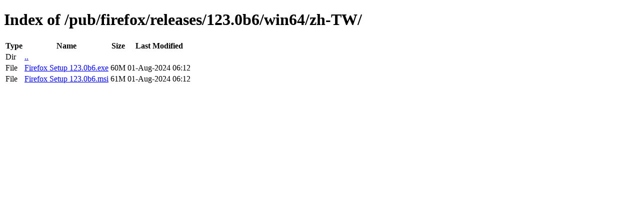

--- FILE ---
content_type: text/html; charset=utf-8
request_url: https://ftp.mozilla.org/pub/firefox/releases/123.0b6/win64/zh-TW/
body_size: 17
content:
<!DOCTYPE html>
<html>
        <head>
                <meta charset="UTF-8">
                <title>Directory Listing: /pub/firefox/releases/123.0b6/win64/zh-TW/</title>
        </head>
        <body>
                <h1>Index of /pub/firefox/releases/123.0b6/win64/zh-TW/</h1>
                <table>
                        <tr>
                                <th>Type</th>
                                <th>Name</th>
                                <th>Size</th>
                                <th>Last Modified</th>
                        </tr>
                        
                        <tr>
                                <td>Dir</td>
                                <td><a href="/pub/firefox/releases/123.0b6/win64/">..</a></td>
                                <td></td>
                                <td></td>
                        </tr>
                        
                        
                        
                        
                        <tr>
                                <td>File</td>
                                <td><a href="/pub/firefox/releases/123.0b6/win64/zh-TW/Firefox Setup 123.0b6.exe">Firefox Setup 123.0b6.exe</a></td>
                                <td>60M</td>
                                <td>01-Aug-2024 06:12</td>
                        </tr>
                        
                        
                        
                        <tr>
                                <td>File</td>
                                <td><a href="/pub/firefox/releases/123.0b6/win64/zh-TW/Firefox Setup 123.0b6.msi">Firefox Setup 123.0b6.msi</a></td>
                                <td>61M</td>
                                <td>01-Aug-2024 06:12</td>
                        </tr>
                        
                        
                </table>
        </body>
</html>